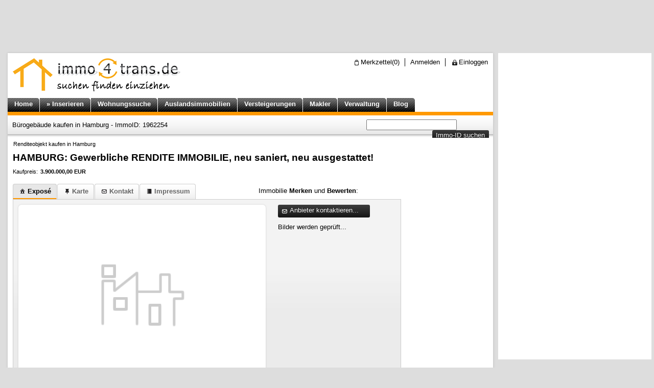

--- FILE ---
content_type: text/html;charset=UTF-8
request_url: https://www.immo4trans.de/immobilie/1962254/buerogebaeude-kaufen-in-hamburg
body_size: 8239
content:
<!DOCTYPE html PUBLIC "-//W3C//DTD XHTML 1.0 Transitional//EN" "http://www.w3.org/TR/xhtml1/DTD/xhtml1-transitional.dtd">
<html xmlns="http://www.w3.org/1999/xhtml"><head><meta content="text/html; charset=utf-8" http-equiv="Content-Type"/><title>B&#252;rogeb&#228;ude kaufen in Hamburg - ImmoID: 1962254</title><meta content="index,follow" name="robots"/><meta content="no-cache" http-equiv="pragma"/><meta content="no-cache" http-equiv="cache-control"/><meta content="0" http-equiv="expires"/><meta content="1 days" name="revisit-after"/><meta content="deutsch, de, at, ch" name="language"/><meta content="de" http-equiv="language"/><meta content="de" http-equiv="content-language"/><meta content="hamburg,neu,zinshaus,renditeobjekt,b&#252;rogeb&#228;ude,kaufen,21035,gewerbliche,rendite,immobilie,saniert,ausgestattet,1962254" name="keywords"/><meta content="HAMBURG: Gewerbliche RENDITE IMMOBILIE, neu saniert, neu ausgestattet!.  - ImmoID: 1962254" name="description"/><meta content="immo4trans.de" name="publisher"/><meta content="immo4trans.de" name="copyright"/><meta content="6626D90617B97A80FEBFDF1B6B39FB22" name="msvalidate.01"/><meta content="sL63hOhvJE3qJ8TXb8uc3Ayn5kanVPzYjXur5Zo5JgA" name="google-site-verification"/><link rel="shortcut icon" type="image/x-icon" href="/favicon.ico"/><link rel="icon" type="image/x-icon" href="/favicon.ico"/><link href="/css/style-ver-2.0.css?1345" type="text/css" rel="stylesheet"/><link href="/css/jquery/jquery-ui.css?10305" type="text/css" rel="stylesheet"/><link href="/css/expose-html-ver-3.0.css?v=3.0.25" type="text/css" rel="stylesheet"/><link href="https://www.ilogu.de/css/leaflet/leaflet.css" rel="stylesheet"/><script src="https://www.ilogu.de/css/leaflet/leaflet.js"></script><script type="text/javascript" src="/script/jquery.js?1001"></script><script type="text/javascript" src="/script/jquery-ui.js?1001"></script><script type="text/javascript" src="/script/validate.js?1001"></script><script type="text/plain" data-cc="marketing" async src="https://www.googletagservices.com/tag/js/gpt.js"></script>
<script type="text/plain" data-cc="marketing">
window.googletag = window.googletag || {cmd: []};
</script>
<script type="text/plain" data-cc="marketing">
googletag.cmd.push(function() {
googletag.defineSlot('/3921165/immo4trans_160x600', [160, 600], 'ad160x600DBC').addService(googletag.pubads());
googletag.defineSlot('/3921165/immo4trans_300x250', [300, 250], 'ad300x250DBC').addService(googletag.pubads());
googletag.defineSlot('/3921165/immo4trans_300x600', [300, 600], 'ad300x600DBC').addService(googletag.pubads());
googletag.defineSlot('/3921165/immo4trans_888x600', [888, 600], 'BillboardDBC').addService(googletag.pubads());
googletag.defineSlot('/3921165/immo4trans_468x60',  [468,  60], 'ad468x60DBC').addService(googletag.pubads());
googletag.defineSlot('/3921165/immo4trans_728x90',  [728,  90], 'ad728x90DBC').addService(googletag.pubads());
googletag.defineSlot('/3921165/immo4trans_expose',  [234,  60], 'adExpose').addService(googletag.pubads());
googletag.defineSlot('/3921165/immo4trans_1x1',     [1, 1],     'ad1x1D').addService(googletag.pubads());

googletag.defineSlot('/3921165/criteo_immo4trans_728x90',  [728,  90], 'cr728x90DBC').addService(googletag.pubads());
googletag.defineSlot('/3921165/criteo_immo4trans_160x600', [160, 600], 'cr160x600DBC').addService(googletag.pubads());
googletag.defineSlot('/3921165/criteo_immo4trans_300x600', [300, 600], 'cr300x600DBC').addService(googletag.pubads());
googletag.defineSlot('/3921165/criteo_immo4trans_300x250', [300, 250], 'cr300x250DBC').addService(googletag.pubads());

googletag.pubads().enableSyncRendering();
//googletag.pubads().enableSingleRequest();
googletag.enableServices();
});
</script><script src="https://www.ilogu.de/script/dsgvo/cookies.js?id=123KHD9783"></script></head><body style="overflow:hidden;" class="js-template-ad"><script type="text/javascript" src="/script/jsolution.js?1165"></script>
<noscript><div style="z-index:998;" id="no-script-cookie" class="ui-widget-overlay"><!-- # --></div><div class="err-script-cookie ui-corner-all"><b>! Damit unsere Seiten richtig funktionieren</b>, bitten wir Sie, die <b>JavaScript und Cookie</b> Funktion für unsere Seiten in Ihrem Browser <b>freizuschalten</b>.</div></noscript><div id="js-page-ad-top"><div style="position:relative;overflow:visible;" id="ad728x90DBC" class="ad768x90"><script type="text/plain" data-cc="marketing">
var $bgcolor = null;
var $wallpaper = false;
googletag.cmd.push(function(){
googletag.display('ad728x90DBC');
$(function(){if($bgcolor != null) {
$('#js-page-ad').css('background-color',$bgcolor);
$('#js-page-ad-top').css('background-color',$bgcolor);
$('#js-page-ad-bottom').css('background-color',$bgcolor);
}});
});
</script></div></div><div style="position:relative;" id="js-page-ad"><div id="js-page-cont"><div id="js-page-top-bar"><ul><li><img alt="Merkzettel mit Ihren Immobilien" height="16" width="16" align="left" src="/css/ver-2.0/clipboard-16b.png"/><a rel="nofollow" class="none" href="/immobilien/merkzettel">Merkzettel(<span id="clipboard">0</span>)</a></li><li class="sep"><a rel="nofollow" class="none" href="/anmeldung">Anmelden</a></li><li class="sep"><img alt="Einloggen zu Immobilienverwaltung" height="16" width="16" align="left" src="/css/ver-2.0/ssl-16b.png"/><a rel="nofollow" class="none" href="/immobilienverwaltung?login=true">Einloggen</a></li></ul></div><div onclick="window.open('/','_parent');return false;" id="js-page-logo"><a href="/immobilien"><img alt="B&#252;rogeb&#228;ude kaufen in Hamburg - ImmoID: 1962254" style="border:0;width:360px;height:85px;" height="85" width="360" src="/css/ver-2.0/logo.png?immobilien=mieten_kaufen"/></a></div><ul id="js-menu-bar"><li><a title="Immobilien suchen bei immo4trans.de" class="" href="/immobilien"><b>Home</b></a></li><li><a title="Immobilien kostenlos inserieren! Haus oder Wohnung kostenlos inserieren." class="" href="/immobilien/inserieren"><b>» Inserieren</b></a></li><li><a title="Wohnungssuche mit aktuellen Wohnungen aus ganz Deutschland" class="" href="/wohnungssuche"><b>Wohnungssuche</b></a></li><li><a title="Auslandsimmobilien mit vielen Ferienimmobilien" class="" href="/auslandsimmobilien"><b>Auslandsimmobilien</b></a></li><li><a title="Immobilien Versteigerungen, Immobilien Versteigerung finden" class="" href="/immobilien/versteigerungen"><b>Versteigerungen</b></a></li><li><a title="Immobilienmakler in unserem Maklerverzeichnis suchen und finden" class="" href="/immobilienmakler"><b>Makler</b></a></li><li><a title="Immobilienverwaltung, Immobilien verwalten bei immo4trans.de" class="" href="/immobilienverwaltung"><b>Verwaltung</b></a></li><li><a title="Blog von immo4trans.de - Fragen, Antworten und Kommentare zum Thema Immobilien." class="" href="/blog"><b>Blog</b></a></li></ul><div id="js-page-bar"><h1> B&#252;rogeb&#228;ude kaufen in Hamburg - ImmoID: 1962254</h1><script type="text/javascript">$(function(){
var $iform = $('form[name="i_search"]').jsForm().jsCheck({
found:true,none:'Die Immobilie konnte leider nicht gefunden werden!',backfn:function(){document.i_search.searchid.focus();}});
$iform.find('.button').click(function(){$iform.submit();return false;});
})</script><form style="width:240px;" accept-charset="UTF-8" method="get" action="/immobilien/suchen" name="i_search"><input type="text" name="searchid" id="i_searchid"/><input value="immoid" type="hidden" name="e"/><script type="text/javascript">$('#i_searchid').jsText('ImmoID eingeben...', 120, null, 'ui-nst');</script><a onclick="return false;" class="button big right" href="#immoid">Immo-ID suchen</a><input style="position:absolute;width:1px;height:1px;" src="/images/space.gif" type="image"/><div class="clear"><!-- # --></div></form></div><div id="billboard-ad" style="display:none;"><div style="width:950px;height:250px;overflow:hidden;text-align:center;overflow:hidden;" class="BillboardDBC" id="BillboardDBC"><script type="text/plain" data-cc="marketing">
var billboard = false; 
googletag.cmd.push(function() {
googletag.display('BillboardDBC');
$(function(){if(billboard) {
window.setTimeout(function(){
$('#billboard-ad').show();
},100);
}});
});
</script></div></div><div id="js-page-3"><img style="position:absolute;" alt="." height="1" width="1" src="/immobilie/besucher?immoid=1962254"/><img style="position:absolute;" alt="." height="1" width="1" src="/immobilie/angezeigt?immoid=1962254"/><div id="jsexpose"><div class="top-navi">
	  <a class="none" href="/immobilien/renditeobjekte-kaufen/stadt-hamburg">Renditeobjekt kaufen in Hamburg</a></div><h2 title="HAMBURG: Gewerbliche RENDITE IMMOBILIE, neu saniert, neu ausgestattet!">HAMBURG: Gewerbliche RENDITE IMMOBILIE, neu saniert, neu ausgestattet!</h2>
		<ul class="index_param"><li><div>Kaufpreis:</div>3.900.000,00 EUR</li></ul>
	<a id="Karte"></a><ul class="js-verw-tabs"><li id="ExposeMenu"><a class="js-corner-tl js-corner-tr tab-link active" href="#Expose"><span class="ui-icon ui-icon-home left"> </span>Exposé</a></li><li id="KarteMenu"><a class="js-corner-tl js-corner-tr tab-link" href="#Karte"><span class="ui-icon ui-icon-pin-s left"> </span>Karte</a></li><li id="KontaktMenu"><a class="js-corner-tl js-corner-tr tab-link" href="#Kontakt"><span class="ui-icon ui-icon-mail-closed left"> </span>Kontakt</a></li><li id="ImpressumMenu"><a class="js-corner-tl js-corner-tr tab-link" href="#Impressum"><span class="ui-icon ui-icon-note left"> </span>Impressum</a></li><li class="none right"><div class="js-clipboard-item" align="left" id="clip1962254"></div><script type="text/javascript">
$(function(){$('#clip1962254').clip({oid:'1962254',setClear:false,actUrl:'/immobilien/merkzettel'});});
</script></li><li style="font-weight:normal;" class="none right">Immobilie <b>Merken</b> und <b>Bewerten</b>:</li></ul><div style="" class="mcont" id="ExposeTab"><ul style="border-top:0;" id="image-library-big" class="ui-list corner-bottom"><li class="ui-last ui-bg500"><div class="image-library big corner-all shd3"><div id="image-title-text" class="image-title-text"></div><!-- # --></div><div class="image-navigation big"><a style="width:165px;" class="button bbig" href="#Kontakt"><span class="left ui-fff-icon ui-icon-mail-closed"> </span>Anbieter kontaktieren...</a><div class="clear10"><!-- # --></div><div class="image-thumb-list">Bilder werden geprüft...</div><div class="clear"><!-- # --></div></div><div class="clear"><!-- # --></div></li></ul><div style="padding:10px 10px 10px 0;"><div class="left w125">Immo-ID: <b>1962254</b></div><div class="left w300">Anbieter-ID: <b>375971#81</b></div><a onclick="return false;" rel="nofollow" class="button bbig right" href="#Drucken"><span class="ui-fff-icon ui-icon-print left"> </span>Drucken</a><a onclick="return false;" rel="nofollow" class="button bbig right" href="#Download"><span class="ui-fff-icon ui-icon-extlink left"> </span>Download</a><div class="clear"><!-- # --></div></div><div class="lcont"><h3>Objektanschrift</h3><div class="split"><!-- # --></div><div class="icont"><div class="left w250"><div style="height:30px;margin-bottom:15px;"><a class="button bbig" href="#Karte"><span class="ui-fff-icon ui-icon-pin-s left"> </span>Karte anzeigen</a></div>
				21035 Hamburg<br/>Deutschland</div><div class="right w200"><a href="#Karte"><img src="/images/static-map.jpg" width="200" height="130" alt="Immobilien Standort - Map" /></a></div><div class="clear10"><!-- # --></div></div><h3>Objektparameter</h3><!-- kaufen --><div class="split"><!-- --></div><ul class="icont"><li><div class="immo-field-label">Kaufpreis:</div><div class="immo-field-value">3.900.000,00 EUR</div></li><li><div class="immo-field-label">Preis(Freitext):</div><div class="immo-field-value">Die Mieteinnahmen p.a. betragen &#8364; 240.000,- + Beteiligung aus Automaten &#8364; 72.000,-.Gewerblicher Mietvertrag 10 Jahre + Option.</div></li><li><div class="immo-field-label">(Außen)-Courtage:</div><div class="immo-field-value">Die vom Käufer zu zahlende Provision beträgt 4,76 % (inkl 19% MwSt.) des Kaufpreises.<br/>(mit Mwst: 
   							<b>ja</b>)
   						</div></li><li><div class="immo-field-label">Wohnfläche (m²):</div><div class="immo-field-value">3.250 m²</div></li><li><div class="immo-field-label">Nutzfläche (m²):</div><div class="immo-field-value">920 m²</div></li><li><div class="immo-field-label">Verfügbar:</div><div class="immo-field-value">01.08.2019</div></li></ul><div class="clear20"><!-- --></div><h3>Objektbeschreibung</h3><div class="split"><!-- --></div><div class="icont"><b>Beschreibung</b><div class="itext">Immo Paradise fbbd830e c2050195 375971#81</div><b>Ausstattung</b><div class="itext">Neuaustattung</div><b>Lagebeschreibung</b><div class="itext">21035 Hamburg</div><b>Sonstiges</b><div class="itext">Die Immobilie wurde 2007 vollst&#228;ndig saniert und neu ausgestattet.<br />Sehr guter Zustand.<br />Keine Wohnnutzung, nur gewerbliche Nutzung.<br /><br />Wolfgang Schaber<br />+497116159090, +497116159090<br />Schaber GmbH</div></div></div><div class="rcont"><div class="p10 bgFFE corner-top"><b>Schaber GmbH</b><div>Mr  Wolfgang Schaber</div><div class="clear5"><!-- --></div><div>T&#252;binger Str. </div><div>70178 Stuttgart</div><div class="clear10"><!-- --></div><div><a rel="nofollow" onclick="return false;" class="dlink" id="js-phone-top" href="#Telefon"><span class="left ui-icon ui-icon-contact"> </span>Telefon anzeigen</a></div><script type="text/javascript">
		//<![CDATA[
		$('#js-phone-top').jsPhone({url:'/immobilie/telefon?immoid=1962254&cname=oXc4ypO%2BvqLuqwHNV9oIGiPa7PR7NpLl',phoneTitle:'Telefon',mobileTitle:'Mobil',faxTitle:'Telefax'});
		//]]>
		</script><div class="clear10"><!-- --></div><b>Email</b>:<div><span class="left ui-icon ui-icon-mail-closed"> </span><script type="text/javascript">$.mailTo('request[-a-]immo-paradise.de','immo4trans.de - Anfrage, Objekt-Nr.: 1962254','dlink');</script></div><div class="clear10"><!-- --></div><b>Weiteres</b>:
			<div><span class="left ui-icon ui-icon-search"> </span><a class="dlink" href="/immobilien/anbieter/immoPARADIES">Anbieter Immobilien</a></div></div><div class="clear2"><!-- # --></div><div class="p10 bgDD8"><div id="adExpose"><script type="text/plain" data-cc="marketing">
googletag.cmd.push(function(){googletag.display('adExpose');});
</script></div></div><div class="clear2"><!-- # --></div><div class="p10 bgDD8 corner-bottom"><b>Anbieter kontaktieren...</b><div class="clear10"><!-- --></div><form class="jsImmoRequest jsImmoReq" name="immoRequestSmall" id="immoRequestSmall" method="post" target="immo_request" accept-charset="UTF-8" onsubmit="return false;" action="#anfrage"><div class="label">Anrede <b>*</b></div><div class="field"><select class="req-field" tabindex="90" name="request_salutation"><option value="Herr">Herr</option><option value="Frau">Frau</option></select></div><div class="clear2"><!-- --></div><div class="label">Vorname <b>*</b></div><div class="field"><input class="req-field" tabindex="91" value="" name="request_first_name" type="text"/></div><div class="clear2"><!-- --></div><div class="label">Nachname <b>*</b></div><div class="field"><input class="req-field" tabindex="92" value="" name="request_last_name" type="text"/></div><div class="clear5"><!-- --></div><div class="label">Telefon</div><div class="field"><input class="req-field" tabindex="93" value="" name="request_phone" type="text"/></div><div class="clear2"><!-- --></div><div class="label">Email <b>*</b></div><div class="field"><input class="req-field" tabindex="94" value="" name="request_email" type="text"/></div><div class="clear5"><!-- --></div><b>*</b><i>E-Mail</i>  oder <i>Telefonnummer</i> angeben.
			<div class="clear10"><!-- --></div><div>Nachricht <b>*</b></div><textarea class="req-field" style="width:244px;font-size:12px;" cols="20" rows="4" tabindex="95" name="request_message">Ich interessiere mich für Ihre Immobilie. Bitte nehmen Sie Kontakt mit mir auf.</textarea><div class="clear"><!-- --></div><div style="margin-right:10px;" class="left"><label><input value="true" tabindex="96" name="request_viewing" class="checkbox" type="checkbox"/>Besichtigung</label></div><div class="left"><label><input value="true" tabindex="97" name="request_information" class="checkbox" type="checkbox"/>Informationen</label></div><div class="clear10"><!-- --></div><input value="true" tabindex="98" name="privacy_police" class="checkbox req-field left" type="checkbox"/><label style="width:90%;float:left;"><b>*</b> Hiermit bin ich mit den Datenschutzbestimmungen einverstanden.</label><div class="clear"><!-- --></div><a target="_blank" class="dlink" href="/datenschutz">Datenschutzbestimmungen</a><div class="clear10"><!-- --></div><a tabindex="100" class="button bbig" onclick="$reqShort.el.submit();return false;" href="#Absenden">Absenden</a><div class="clear10"><!-- --></div>
			Diese <i>Felder</i> <b>*</b> müssen angegeben werden!
			<input value="1962254" name="request_immoid" type="hidden"/></form></div></div><div class="clear10"><!-- # --></div></div><a id="KarteTab"></a><a id="KontaktTab"></a><a id="ImpressumTab"></a><a id="AGBTab"></a><div style="width:500px;"><div id="ad300x250DBC" class="ad300x250"><script type="text/plain" data-cc="marketing">
googletag.cmd.push(function(){googletag.display('ad300x250DBC');});
</script></div></div></div><script type="text/javascript" src="/script/jsexpose.js?ver=1.1"></script>
<script type="text/javascript">
var $reqShort = null;
var $reqLong = null;
$(function(){$.jsExpose({expose:$('#jsexpose'),frame:$('#hideframe'),startTab:'#Expose',showTab:window.location.hash,showMap:true,geoLat:53.564423,
geoLon:10.004583,showMarker:false,imgLibBig:$('#image-library-big'),initTab:'',
imgIndex:0,imageAjaxURL:'/immobilie/bilder',immoid:'1962254',notFound:'Bilder nicht vorhanden...'});
$reqShort = $('#immoRequestSmall').jsRequest({fName:'immo_request',postUrl:'/immobilie/anfrage',googleConversion:'<img height="1" width="1" alt="" src="https://www.googleadservices.com/pagead/conversion/1026982339/imp.gif?value=1&amp;label=tu5rCKvc5gIQw4Pa6QM&amp;guid=ON&amp;script=0"/>'});
$reqLong = $('#immoRequest').jsRequest({fName:'immo_request',postUrl:'/immobilie/anfrage',googleConversion:'<img height="1" width="1" alt="" src="https://www.googleadservices.com/pagead/conversion/1026982339/imp.gif?value=1&amp;label=tu5rCKvc5gIQw4Pa6QM&amp;guid=ON&amp;script=0"/>'});});
</script>
<iframe id="hideframe" name="hideframe" scrolling="no" src="about:blank" frameborder="0" marginheight="0" marginwidth="0" style="width:1px;height:1px;position:absolute;"></iframe>
<div title="Merkzettel speichern" style="display:none;margin-top:0;padding-top:0;" class="js-clipboard-store" id="req-dialog"><form style="padding:0;margin:0;" class="text11 block" method="post" accept-charset="UTF-8" action="#merkzettel"><div class="p5 text11">Sie habe die Möglichkeit <b>Ihren Merkzettel</b> unter Ihrer E-Mail Adresse zu <b>speichern</b>.
Nach erfolgreicher Aufnahme, wird Ihnen eine Nachricht mit einem Link zugesandt. 
Sollte Ihr Browser Ihre Cookies oder Ihren Browser-Cache geleert haben, 
gelangen Sie mit diesem Link immer zu Ihrem Merkzettel. Zudem werden Sie über den 
Status der Immobilien informiert. Sollte der Anbieter seine, in Ihrem Merkzettel 
aufgenommene Immobilie, gelöscht, verkauft oder deaktiviert haben, werden Sie direkt 
per E-Mail informiert. Diese Funktion können Sie natürlich weiter unten deaktivieren.</div><div class="text13 p5"><b>E-Mail Adresse eingeben</b><div class="clear"><!-- --></div><input tabindex="151" style="border:solid 1px #999999;padding:3px;font-size:12px;" maxlength="128" size="36" value="" name="email" id="req-email" type="text"/><div class="clear5"><!-- --></div><b>Merkzettel Bezeichnung</b><div class="clear"><!-- --></div><input tabindex="152" style="border:solid 1px #999999;padding:3px;font-size:12px;" maxlength="128" size="36" value="Mein Merkzettel" name="title" id="req-title" type="text"/><div class="clear5"><!-- --></div><label><input tabindex="153" class="checkbox" checked="checked" value="true" name="info" id="req-info" type="checkbox"/>
Status der Immobilien senden</label><div class="clear"><!-- --></div></div><div class="clear10"><!-- --></div><a tabindex="154" onclick="return false;" class="rlink" id="req-save" href="#speichern">Übernehmen</a><a tabindex="154" onclick="return false;" class="rlink" id="req-close" href="#schliessen">Schließen</a><a tabindex="155" onclick="return false;" class="dlink right" id="req-no" href="#fragen">Bitte nicht mehr fragen!</a><div class="clear"><!-- --></div></form></div><script type="text/javascript">
$('#clipboard').clipboard({clippedTitle:'Bewerten',clipTitle:'Merken',setTitle:'Übernehmen',
vote:{vl:'Lage:',va:'Ausstattung:',vp:'Preis:'},actUrl:'/immobilien/merkzettel',
errClip:'Fehler beim Setzen!',errClipboardid:'Keine Zuordnung!',
okMsg:'Ihr Merkzettel wurde gespeichert. Schauen Sie bitte in Ihrem Postfach nach.',
errSend:'Email konnte nicht gesendet werden!',errDefault:'Fehler beim Setzen!',
reqDialog:$('#req-dialog').storeClipboard({modal:true,position:[275,175],width:430,resizable:false,
autoOpen:false,draggable:false,cbAction:'save'})});
</script><img src="https://www.googleadservices.com/pagead/conversion/1026982339/imp.gif?value=0&label=GZdkCJPShwQQw4Pa6QM&guid=ON&script=0" style="position:absolute;" alt="Google - Conversation" width="1" height="1"/><!-- # --></div><div id="js-page-4"><div id="ad160x600DBC" class="ad160x600"><script type="text/plain" data-cc="marketing">
googletag.cmd.push(function(){googletag.display('ad160x600DBC');});
</script></div><!-- # --></div><div class="clear"><!-- # --></div><div id="js-foot-cont"><ul class="left"><li><h2>Immobilien mieten</h2></li><li><span class="left ui-icon ui-icon-arrow-1-sw"> </span><a class="none" href="/immobilien/wohnung-mieten">Wohnung mieten</a></li><li><span class="left ui-icon ui-icon-arrow-1-sw"> </span><a class="none" href="/immobilien/zimmer-mieten-wg-wohngemeinschaft">Zimmer mieten, WG</a></li><li><span class="left ui-icon ui-icon-arrow-1-sw"> </span><a class="none" href="/immobilien/moebliertes-wohnen-auf-zeit">Möbliertes Wohnen auf Zeit</a></li><li><span class="left ui-icon ui-icon-arrow-1-sw"> </span><a class="none" href="/immobilien/haus-mieten">Haus mieten</a></li><li><span class="left ui-icon ui-icon-arrow-1-sw"> </span><a class="none" href="/immobilien/grundstueck-pachten">Grundstück pachten</a></li><li><span class="left ui-icon ui-icon-arrow-1-sw"> </span><a class="none" href="/immobilien/stellplatz-garage-mieten">Stellplatz, Garage mieten</a></li><li class="sep"><h2>Immobilien kaufen</h2></li><li><span class="left ui-icon ui-icon-arrow-1-sw"> </span><a class="none" href="/immobilien/wohnung-kaufen">Wohnung kaufen</a></li><li><span class="left ui-icon ui-icon-arrow-1-sw"> </span><a class="none" href="/immobilien/haus-kaufen">Haus kaufen</a></li><li><span class="left ui-icon ui-icon-arrow-1-sw"> </span><a class="none" href="/immobilien/grundstueck-kaufen">Grundstück kaufen</a></li><li><span class="left ui-icon ui-icon-arrow-1-sw"> </span><a class="none" href="/immobilien/renditeobjekte-kaufen">Renditeobjekt kaufen</a></li><li><span class="left ui-icon ui-icon-arrow-1-sw"> </span><a class="none" href="/immobilien/stellplatz-garage-kaufen">Stellplatz, Garage kaufen</a></li></ul><ul class="left"><li><h2>Gewerbe mieten</h2></li><li><span class="left ui-icon ui-icon-arrow-1-sw"> </span><a class="none" href="/gewerbeimmobilien/buero-praxis-mieten">Büro, Praxis mieten</a></li><li><span class="left ui-icon ui-icon-arrow-1-sw"> </span><a class="none" href="/gewerbeimmobilien/einzelhandel-mieten-pachten">Einzelhandel mieten / pachten</a></li><li><span class="left ui-icon ui-icon-arrow-1-sw"> </span><a class="none" href="/gewerbeimmobilien/gastgewerbe-mieten-pachten">Gastgewerbe mieten / pachten</a></li><li><span class="left ui-icon ui-icon-arrow-1-sw"> </span><a class="none" href="/gewerbeimmobilien/produktion-lager-halle-mieten-pachten">Produktion, Lager, Halle mieten / pachten</a></li><li><span class="left ui-icon ui-icon-arrow-1-sw"> </span><a class="none" href="/gewerbeimmobilien/landwirtschaft-forstwirtschaft-mieten-pachten">Landwirtschaft, Forstwirtschaft mieten / pachten</a></li><li><span class="left ui-icon ui-icon-arrow-1-sw"> </span><a class="none" href="/gewerbeimmobilien/freizeitimmobilien-mieten-pachten">Freizeitimmobilien, Sportanlage mieten / pachten</a></li><li><span class="left ui-icon ui-icon-arrow-1-sw"> </span><a class="none" href="/gewerbeimmobilien/tankstelle-mieten-pachten">Tankstelle mieten / pachten</a></li><li class="sep"><h2>Gewerbe kaufen</h2></li><li><span class="left ui-icon ui-icon-arrow-1-sw"> </span><a class="none" href="/gewerbeimmobilien/buero-praxis-kaufen">Büro, Praxis kaufen</a></li><li><span class="left ui-icon ui-icon-arrow-1-sw"> </span><a class="none" href="/gewerbeimmobilien/einzelhandel-kaufen">Einzelhandel kaufen</a></li><li><span class="left ui-icon ui-icon-arrow-1-sw"> </span><a class="none" href="/gewerbeimmobilien/gastgewerbe-kaufen">Gastgewerbe kaufen</a></li><li><span class="left ui-icon ui-icon-arrow-1-sw"> </span><a class="none" href="/gewerbeimmobilien/produktion-lager-halle-kaufen">Produktion, Lager, Halle kaufen</a></li><li><span class="left ui-icon ui-icon-arrow-1-sw"> </span><a class="none" href="/gewerbeimmobilien/landwirtschaft-forstwirtschaft-kaufen">Landwirtschaft, Forstwirtschaft kaufen</a></li><li><span class="left ui-icon ui-icon-arrow-1-sw"> </span><a class="none" href="/gewerbeimmobilien/freizeitimmobilien-kaufen">Freizeitimmobilien, Sportanlage kaufen</a></li><li><span class="left ui-icon ui-icon-arrow-1-sw"> </span><a class="none" href="/gewerbeimmobilien/tankstelle-kaufen">Tankstelle kaufen</a></li></ul><ul style="margin-right:0;" class="left"><li><h2>Regionale Wohnungssuche</h2></li><li><span class="left ui-icon ui-icon-extlink"> </span><a class="none" href="http://www.aachen-wohnungssuche.de/" target="_blank">Wohnungssuche Aachen</a></li><li><span class="left ui-icon ui-icon-extlink"> </span><a class="none" href="http://www.berliner-wohnungssuche.de/" target="_blank">Wohnungssuche Berlin</a></li><li><span class="left ui-icon ui-icon-extlink"> </span><a class="none" href="http://www.bochum-wohnungssuche.de/" target="_blank">Wohnungssuche Bochum</a></li><li><span class="left ui-icon ui-icon-extlink"> </span><a class="none" href="http://www.bonner-wohnungssuche.de/" target="_blank">Wohnungssuche Bonn</a></li><li><span class="left ui-icon ui-icon-extlink"> </span><a class="none" href="http://www.wohnungssuche-dortmund.de/" target="_blank">Wohnungssuche Dortmund</a></li><li><span class="left ui-icon ui-icon-extlink"> </span><a class="none" href="http://www.dresden-wohnungssuche.de/" target="_blank">Wohnungssuche Dresden</a></li><li><span class="left ui-icon ui-icon-extlink"> </span><a class="none" href="http://www.duesseldorfer-wohnungssuche.de/" target="_blank">Wohnungssuche Düsseldorf</a></li><li><span class="left ui-icon ui-icon-extlink"> </span><a class="none" href="http://www.erfurt-wohnungssuche.de/" target="_blank">Wohnungssuche Erfurt</a></li><li><span class="left ui-icon ui-icon-extlink"> </span><a class="none" href="http://www.essen-wohnungssuche.de/" target="_blank">Wohnungssuche Essen</a></li><li><span class="left ui-icon ui-icon-extlink"> </span><a class="none" href="http://www.hamburgwohnungssuche.de/" target="_blank">Wohnungssuche Hamburg</a></li><li><span class="left ui-icon ui-icon-extlink"> </span><a class="none" href="http://www.koelner-wohnungssuche.de/" target="_blank">Wohnungssuche Köln</a></li><li><span class="left ui-icon ui-icon-extlink"> </span><a class="none" href="http://www.leipziger-wohnungssuche.de/" target="_blank">Wohnungssuche Leipzig</a></li><li><span class="left ui-icon ui-icon-extlink"> </span><a class="none" href="http://www.muenchner-wohnungssuche.de/" target="_blank">Wohnungssuche München</a></li><li><span class="left ui-icon ui-icon-extlink"> </span><a class="none" href="http://www.wohnungssuche-muenster.de/" target="_blank">Wohnungssuche Münster</a></li></ul><ul style="margin-left:0;" class="right"><li><b>© 2026 immo4trans.de</b></li><li><span class="left ui-icon ui-icon-arrow-1-sw"> </span><a rel="nofollow" class="none" title="Impressum von immo4trans.de" href="/impressum">Impressum</a></li><li><span class="left ui-icon ui-icon-arrow-1-sw"> </span><a rel="nofollow" class="none" title="Kontaktformular, Kontaktinformationen" href="/kontakt">Kontakt</a></li><li><span class="left ui-icon ui-icon-arrow-1-sw"> </span><a rel="nofollow" class="none" title="Allgemeine Geschäftsbedinungen" href="/agb">AGB</a></li><li><span class="left ui-icon ui-icon-arrow-1-sw"> </span><a rel="nofollow" class="none" title="Datenschutzbestimmungen" href="/datenschutz">Datenschutz</a></li><li><span class="left ui-icon ui-icon-arrow-1-sw"> </span><a rel="nofollow" class="none" title="Unsere Logos und Werbemittel für Sie" href="/werbemitteln-logos">Unsere Logos</a></li><li><span class="left ui-icon ui-icon-arrow-1-sw"> </span><a class="none" title="Werbung schalten bei immo4trans.de" href="/werbung-schalten">Werbung schalten</a></li><li><span class="left ui-icon ui-icon-arrow-1-sw"> </span><a class="none" title="Unsere Partner mit ihren interessanten Angeboten" href="/interessant">Interessante Links</a></li><li><span class="left ui-icon ui-icon-arrow-1-sw"> </span><a class="none" title="News und Pressenachrichten der immo4trans.de Plattform" href="/blog/news-pressenachrichten">News und Pressenachrichten</a></li><li><span class="left ui-icon ui-icon-arrow-1-sw"> </span><a class="none" title="Immobilien mieten oder Immobilien kaufen." href="/immobilien/mieten-kaufen">Immobilien mieten kaufen</a></li><li><span class="left ui-icon ui-icon-arrow-1-sw"> </span><a class="none" title="Import Schnittstelle richtig einrichten" href="/blog/hilfe-tipps/immobilien-importieren">Schnittstelle einrichten</a></li><li><span class="left ui-icon ui-icon-arrow-1-sw"> </span><a class="none" title="Handwerker Verzeichnis, Handwerksbetriebe" href="/handwerker">Handwerker</a></li><li><span class="left ui-icon ui-icon-arrow-1-sw"> </span><a class="none" title="Maklersoftware, Verwaltung für Ihre Immobilien" href="http://www.ilogu.de/">Maklersoftware</a></li><li><span class="left ui-icon ui-icon-arrow-1-sw"> </span><a class="none" title="Mobile Seiten von immo4trans.de" href="http://www.immo4trans.de/mobile/">Mobile Seiten</a></li><li><div class="clear5"><!-- --></div><b>Folgen Sie uns über</b><div style="padding:10px 0;"><a target="_blank" class="none" href="http://www.facebook.com/immo4trans"><img class="left" style="margin-right:5px;" alt="FaceBook" height="32" width="32" src="/css/ver-2.0/facebook.png"/><b>immo4trans</b>  <sup style="font-size:11px;">Facebook</sup></a></div><div class="clear"><!-- --></div><div style="padding:10px 0;"><a target="_blank" class="none" href="http://twitter.com/immo4trans"><img class="left" style="margin-right:5px;" alt="Twitter" height="32" width="32" src="/css/ver-2.0/twitter.png"/><b>immo4trans</b>  <sup style="font-size:11px;">Twitter</sup></a></div></li></ul><div class="clear"><!-- # --></div><div style="padding-left:7px;" class="text11 p5">
		Unsere Immobilienseiten werden von <a class="none" target="_blank" title="Webbasierte Lösungen und Beratung" href="http://www.elogu.de/"><b>elogu.de</b></a> optimiert.
	</div></div>
<script type="text/plain" data-cc="analytics" async src="https://www.googletagmanager.com/gtag/js?id=UA-16812698-1"></script>
<script type="text/plain" data-cc="analytics">
window.dataLayer = window.dataLayer || [];
function gtag(){dataLayer.push(arguments);}
gtag('js', new Date());
gtag('config', 'UA-16812698-1', { 'anonymize_ip': true });
</script>
<div style="width:1px;height:1px;" id="ad1x1D"><script type="text/plain" data-cc="marketing">
googletag.cmd.push(function(){googletag.display('ad1x1D');});
</script></div><div class="clear"><!-- # --></div></div><div id="halfpage-banner" style="position:absolute;right:0;top:4px;width:300px;height:600px;z-index:98;background-color:#FFF;"><div id="ad300x600DBC"><script type="text/plain" data-cc="marketing">
googletag.cmd.push(function(){
if(!$wallpaper) googletag.display('ad300x600DBC');
else $(function(){$('#halfpage-banner').remove();});
});
</script></div></div></div><div id="js-page-ad-bottom"><!-- # --></div></body></html>

--- FILE ---
content_type: text/css
request_url: https://www.immo4trans.de/css/expose-html-ver-3.0.css?v=3.0.25
body_size: 1801
content:
/********************************
* Expose
*********************************/
.clear2{clear:both;height:2px;overflow:hidden;}
#jsexpose{overflow:hidden;}
#jsexpose h2{
height:30px;
white-space:nowrap;
overflow:hidden;
text-overflow: ellipsis;
-o-text-overflow: ellipsis;
-ms-text-overflow: ellipsis;
-moz-binding:url('bindings.xml#ellipsis');
}

#jsexpose .top-navi{font-size:11px;height:22px;line-height:15px;color:#444444;margin-left:-5px;}

#jsexpose .index_param{list-style:none;font-size:11px;line-height:18px;height:18px;overflow:hidden;}
#jsexpose .index_param li{font-weight:bold;clear:none;float:left;margin-right:15px;}
#jsexpose .index_param div{font-weight:normal;float:left;margin-right:5px;width:auto;}

#jsexpose #footerContent ul{border:solid 1px #DDDDDD;border-top:solid 2px #424242;}
#jsexpose .split{height:3px;background-color:#DDDDDD;clear:both;margin:3px 0 10px 0;border-top:solid 1px #999999;}
#jsexpose .icont{padding:0 10px 10px 10px;}
#jsexpose .icont .itext{padding:5px 0 15px 0;}
ul.icont{line-height:18px;padding:0 10px 10px 10px;}
ul.icont li{clear:both;padding-top:5px;}
ul.icont .immo-field-label{float:left;width:49%;white-space:nowrap;overflow:hidden;text-align:left;font-style:italic;}
ul.icont .immo-field-value{float:right;width:50%;overflow:hidden;text-align:left;}

.js-verw-tabs {margin:15px 0 0 0;}
.js-verw-tabs .ui-icon{margin:5px 2px 0 0;height:16px;width:16px;}
.js-verw-tabs li.active a{background:#e7e7e7;border-bottom:solid 2px #ff9900;padding-bottom:0;color:#000;}

.js-verw-tabs li.right{float:right;}
.js-verw-tabs li.none{background-image:none;}
.js-verw-tabs li.none .js-clipboard-item{width:70px;height:22px;overflow:hidden;margin:6px;}
.js-verw-tabs li a.js-clipboard-link{float:right;display:block;font-size:11px;color:#ffffff;background-color:#333333;
text-decoration:none;height:15px;line-height:14px;overflow:hidden;padding:1px 4px 0 5px;-moz-border-radius:4px;
-webkit-border-radius:4px;border-radius:4px;background-image:none;border:0;
}
.js-verw-tabs li a.js-clipboard-link:hover{background-color:#eea202;}
.js-verw-tabs li a.js-clipboard-link.clipped{background-color:#888888;}
.js-verw-tabs li a.js-clipboard-link.clipped:hover{background-color:#333333;}
.js-clipboard-item .js-clipboard-icon{float:right;}
.js-clipboard-item .js-star-disable{float:right;}

#jsexpose .mcont{width:760px;float:left;overflow:hidden;}
#jsexpose .lcont{width:480px;float:left;overflow:hidden;}
#jsexpose .rcont{width:270px;float:right;overflow:hidden;}
#jsexpose .mpcont{width:570px;float:left;overflow:hidden;}
#jsexpose .mrcont{width:180px;float:right;overflow:hidden;}

#google-map{bwidth:550px;height:430px;background-color:#FFFFFF;margin:10px;padding:0;}
#google-map.not-allow{background:url(ver-2.0/map.png) center center no-repeat #FFFFFF;}

.image-navigation{float:right;width:100px;position:relative;}
.image-navigation.big{width:230px;height:360px;}
.image-navigation .img{width:80px;height:60px;border:solid 2px #FFFFFF;margin-bottom:10px;cursor:pointer;}
.image-navigation .img.open{border-color:#ff9900;}
.image-navigation.big .img{margin:5px;width:60px;height:45px;}
.image-navigation a.none{display:block;width:60px;height:30px;padding:15px 10px;line-height:15px;}

.image-navigation .social-cont{position:absolute;bottom:0;width:230px;}
.image-navigation .social-like{float:left;width:49%;}

.image-library{border:solid 2px #FFFFFF;background:url(ver-2.0/immo-medium.png) center center no-repeat #FFFFFF;float:left;position:relative;}
.image-library .image-src{position:absolute;left:0;top:0;}
.image-library.big{width:480px;height:360px;}

.image-library .img-navi-back{background:url(ver-2.0/back.png) center center no-repeat;width:20px;height:35px;border:solid 2px #FFFFFF;
-moz-border-radius-bottomright: 6px; -webkit-border-bottom-right-radius: 6px; border-bottom-right-radius: 6px;
-moz-border-radius-topright: 6px; -webkit-border-top-right-radius: 6px; border-top-right-radius: 6px;
border-left:0;cursor:pointer;line-height:35px;font-weight:bold;position:absolute;z-index:102;
}
.image-library.big .img-navi-back{top:162px;left:0;position:absolute;}

.image-library .img-navi-next{background:url(ver-2.0/next.png) center center no-repeat;width:20px;height:35px;border:solid 2px #FFFFFF;
-moz-border-radius-bottomleft: 6px; -webkit-border-bottom-left-radius: 6px; border-bottom-left-radius: 6px;
-moz-border-radius-topleft: 6px; -webkit-border-top-left-radius: 6px; border-top-left-radius: 6px;
border-right:0;cursor:pointer;line-height:35px;font-weight:bold;position:absolute;z-index:102;
}
.image-library.big .img-navi-next{top:162px;right:0;position:absolute;}

.image-library .image-status-bar{position:absolute;height:50px;width:480px;top:260px;z-index:999;text-align:center;line-height:50px;font-size:25px;
font-weight:bold;color:#fff;background-color:#CC3333;white-space:nowrap;overflow:hidden;opacity:.50;filter:Alpha(Opacity=50);}
.image-library .image-title-text{position:absolute;width:480px;height:18px;top:342px;font-weight:normal;font-family:verdana,arial;
white-space:nowrap;overflow:hidden;z-index:999;opacity:.50;filter:Alpha(Opacity=50);background-color:#000000;color:#fff;font-size:11px;
line-height:16px;text-align:center;padding:0;margin:0;}

.jsImmoRequest .label{float:left;width:85px;margin-right:5px;line-height:19px;}
.jsImmoRequest .field{float:right;white-space:nowrap;width:160px;font-size:12px;}
.jsImmoRequest .field input{width:154px;}

.jsImmoReq .field input, .jsImmoReq select, .jsImmoReq textarea{border:solid 1px #CCCCCC;padding:2px;}
.jsImmoReq .field input.req-field.error, .jsImmoReq select.req-field.error, .jsImmoReq textarea.req-field.error{border-color:#CC0000;background-color:#FFF8F8;}

.w125{width:125px;overflow:hidden;}
.w150{width:150px;overflow:hidden;}
.w175{width:175px;overflow:hidden;}
.w200{width:200px;overflow:hidden;}
.w250{width:250px;overflow:hidden;}
.w300{width:300px;overflow:hidden;}

.ibutton{height:20px;line-height:19px;color:#FFFFFF;
-moz-border-radius:4px;-webkit-border-radius:4px;border-radius:4px;
text-shadow: 0 -1px 0 #000000;overflow:hidden;}
.ibutton .ui-fff-icon{margin:2px 2px 2px 0;height:16px;width:16px;}
.ibutton .ui-fff-icon.pdf{background-image:url(ver-2.0/pdficon-small.png);margin-right:5px;}
.ibutton a{display:block;text-decoration:none;padding:0 5px;height:20px;line-height:18px;background-color:#424242;color:#FFFFFF;}
.ibutton a:hover{background-color:#727272;color:#FFFFFF;text-decoration:none;}
.ibutton.right{float:right;margin-left:5px;margin-right:0;}
.ibutton.left{float:left;margin-left:0;margin-right:5px;}

.ui-button{background-color:#424242;border:0;color:#FFFFFF;text-decoration:none;padding:3px 5px;line-height:15px;
-moz-border-radius:4px;-webkit-border-radius:4px;border-radius:4px;text-shadow: 0 -1px 0 #000000;}
a.ui-button:hover{background-color:#727272;color:#FFFFFF;text-decoration:none;}
a.ui-button .ui-fff-icon{margin-right:2px;}
.ui-button.js-state-none{background-color:#424242;color:#FFFFFF;text-shadow:0 -1px 0 #424242;}
.ui-button.js-state-over{background-color:#727272;color:#FFFFFF;text-shadow:0 -1px 0 #727272;}